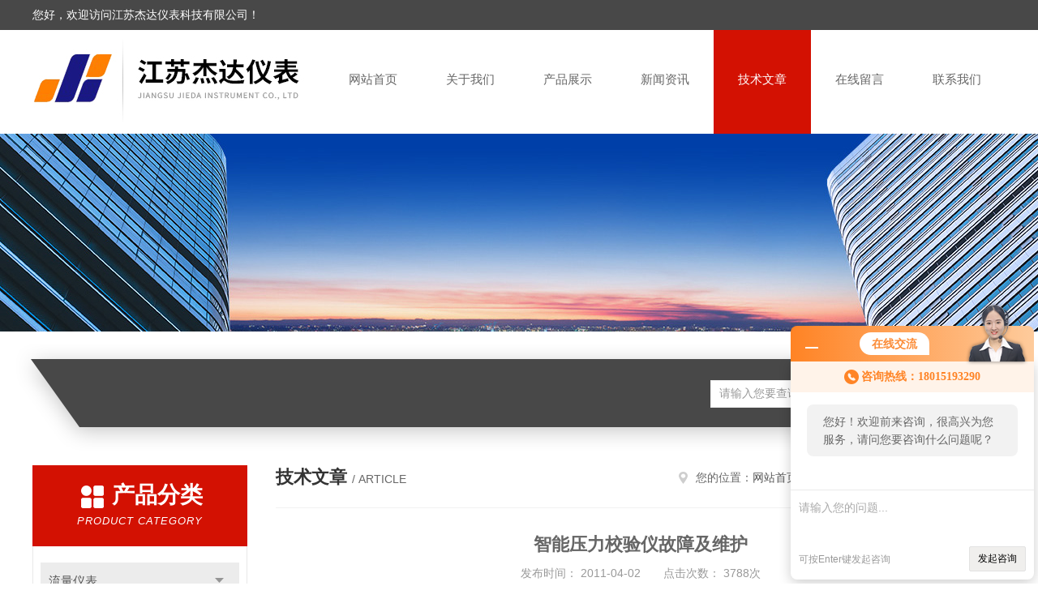

--- FILE ---
content_type: text/html; charset=utf-8
request_url: http://www.jdybkj.com/Article-50200.html
body_size: 5720
content:
<!DOCTYPE html PUBLIC "-//W3C//DTD XHTML 1.0 Transitional//EN" "http://www.w3.org/TR/xhtml1/DTD/xhtml1-transitional.dtd">
<html xmlns="http://www.w3.org/1999/xhtml">
<head>
<meta http-equiv="Content-Type" content="text/html; charset=utf-8" />
<meta http-equiv="x-ua-compatible" content="ie=edge,chrome=1">
<title>智能压力校验仪故障及维护-江苏杰达仪表科技有限公司</title>


<link rel="stylesheet" type="text/css" href="/skins/8661/css/style.css"/>
<script type="text/javascript" src="/skins/8661/js/jquery.pack.js"></script>
<script type="text/javascript" src="/skins/8661/js/jquery.SuperSlide.js"></script>
<!--导航当前状态 JS-->
<script language="javascript" type="text/javascript"> 
	var nav= '5';
</script>
<!--导航当前状态 JS END-->
<link rel="shortcut icon" href="/skins/8661/favicon.ico">
<script type="application/ld+json">
{
"@context": "https://ziyuan.baidu.com/contexts/cambrian.jsonld",
"@id": "http://www.jdybkj.com/Article-50200.html",
"title": "智能压力校验仪故障及维护",
"pubDate": "2011-04-02T09:28:03",
"upDate": "2011-04-02T09:28:03"
    }</script>
<script language="javaScript" src="/js/JSChat.js"></script><script language="javaScript">function ChatBoxClickGXH() { DoChatBoxClickGXH('http://chat.ybzhan.cn',14976) }</script><script>!window.jQuery && document.write('<script src="https://public.mtnets.com/Plugins/jQuery/2.2.4/jquery-2.2.4.min.js">'+'</scr'+'ipt>');</script><script type="text/javascript" src="http://chat.ybzhan.cn/chat/KFCenterBox/8661"></script><script type="text/javascript" src="http://chat.ybzhan.cn/chat/KFLeftBox/8661"></script><script>
(function(){
var bp = document.createElement('script');
var curProtocol = window.location.protocol.split(':')[0];
if (curProtocol === 'https') {
bp.src = 'https://zz.bdstatic.com/linksubmit/push.js';
}
else {
bp.src = 'http://push.zhanzhang.baidu.com/push.js';
}
var s = document.getElementsByTagName("script")[0];
s.parentNode.insertBefore(bp, s);
})();
</script>
</head>


<body>
<!--头部开始-->
<div id="header">
  <div class="head_t">
    <div class="w1200"> <span class="fl">您好，欢迎访问江苏杰达仪表科技有限公司！</span> <!--<span class="top_tel fr">咨询热线：<b>18015193290</b></span>--></div>
  </div>
  <div class="head_b w1200">
    <div class="logo fl"><a href="/"><img src="/skins/8661/images/logo.jpg" alt="江苏杰达仪表科技有限公司" /></a></div>
    <div class="nav fr">
      <ul>
        <li id="navId1"><a href="/">网站首页</a></li>
        <li id="navId2"><a rel="nofollow" href="/aboutus.html">关于我们</a></li>
        <li id="navId3"><a href="/products.html">产品展示</a></li>
        <li id="navId4"><a href="/news.html" >新闻资讯</a></li>
        <li id="navId5"><a href="/article.html">技术文章</a></li>
        <li id="navId6" ><a rel="nofollow" href="/order.html">在线留言</a></li>
        <li id="navId7" ><a rel="nofollow" href="/contact.html">联系我们</a></li>
      </ul>
    </div>
  </div>
</div>

<!--头部结束--> 
<script language="javascript" type="text/javascript">
try {
    document.getElementById("navId" + nav).className = "nav_active";
}
catch (e) {}
</script>
<script src="http://www.ybzhan.cn/mystat.aspx?u=jdyb"></script>
<div class="ny_banner"><img src="/skins/8661/images/ny_banner.jpg"></div>
<!--主营产品和搜索框开始-->
<div class="mainprotl nymainprotl clear clearfix">
  <div class="w1235 mainpro">
    <div class="search">
      <form name="form1" method="post" action="/products.html" onsubmit="return checkform(form1)">
        <input class="ss_input" type="text" name="keyword" value="请输入您要查询的产品" autocomplete="off" onfocus="if(this.value=='请输入您要查询的产品'){this.value='';this.style.color='#a4ada9' }" onblur="if(this.value=='') if(this.value=='')">
        <input name="" type="submit" class="ss_an" value="搜 索">
      </form>
    </div>
  </div>
</div>
<!--主营产品和搜索框结束--> 
<div id="ny_con">
  <div class="w1200  clearfix">
    
    <div class="ny_left">
      <div class="in_left">  
        <div class="n_pro_list">
            <div class="proL">
            <div class="ttl"><b>产品分类</b><p>Product category</p></div>
            <ul class="yjk" id="div2">

                <li class="yj"><a href="/ParentList-26527.html" class="yja">流量仪表</a><a style="cursor:Hand" onclick="showsubmenu('流量仪表')" class="dj">点击</a>
                <div id="submenu_流量仪表" style="display:none">
                <ul>
    
                <li><a href="/SonList-508227.html">金属管浮子流量计</a></li>

                <li><a href="/SonList-508226.html">液体流量计</a></li>

                <li><a href="/SonList-508225.html">智能气体流量计</a></li>

                <li><a href="/SonList-508224.html">智能液体涡轮流量计</a></li>

                <li><a href="/SonList-58958.html">一体式智能电磁流量计</a></li>

                <li><a href="/SonList-58957.html">旋进旋涡气体流量计</a></li>

                <li><a href="/SonList-256981.html">孔板流量计</a></li>

                <li><a href="/SonList-256976.html">V锥流量计</a></li>

                <li><a href="/SonList-58956.html">一体化涡街流量计</a></li>

                <li><a href="/SonList-53451.html">流量计</a></li>

                <li><a href="/SonList-58954.html">威力巴、阿牛巴流量计</a></li>

                <li><a href="/SonList-58955.html">超声波流量计</a></li>

                <li><a href="/SonList-160254.html">靶式空气流量计</a></li>
	
                </ul>
                </div>
                </li> 
  
                <li class="yj"><a href="/ParentList-33957.html" class="yja">物位/液位仪表</a><a style="cursor:Hand" onclick="showsubmenu('物位/液位仪表')" class="dj">点击</a>
                <div id="submenu_物位/液位仪表" style="display:none">
                <ul>
    
                <li><a href="/SonList-106994.html">导波物达液位计</a></li>

                <li><a href="/SonList-500612.html">智能导波雷达物位计</a></li>

                <li><a href="/SonList-64260.html">侧装式磁性翻板液位计</a></li>
	
                </ul>
                </div>
                </li> 
  
                <li class="yj"><a href="/ParentList-26233.html" class="yja">温度仪表</a><a style="cursor:Hand" onclick="showsubmenu('温度仪表')" class="dj">点击</a>
                <div id="submenu_温度仪表" style="display:none">
                <ul>
    
                <li><a href="/SonList-55161.html">热电偶</a></li>

                <li><a href="/SonList-55158.html">防爆热电阻温度计</a></li>

                <li><a href="/SonList-55156.html">耐震双金属温度计</a></li>

                <li><a href="/SonList-55145.html">温度变送器</a></li>

                <li><a href="/SonList-67431.html">就地温度显示仪</a></li>

                <li><a href="/SonList-70024.html">压力式温度计</a></li>
	
                </ul>
                </div>
                </li> 
  
                <li class="yj"><a href="/ParentList-26533.html" class="yja">变送器</a><a style="cursor:Hand" onclick="showsubmenu('变送器')" class="dj">点击</a>
                <div id="submenu_变送器" style="display:none">
                <ul>
    
                <li><a href="/SonList-55058.html">智能差压变送器</a></li>

                <li><a href="/SonList-55060.html">扩散硅压力变送器</a></li>

                <li><a href="/SonList-75140.html">单法兰液位变送器</a></li>

                <li><a href="/SonList-75141.html">压力变送器</a></li>

                <li><a href="/SonList-75142.html">智能型压力变送器</a></li>

                <li><a href="/SonList-75143.html">高静压差压变送器</a></li>

                <li><a href="/SonList-75144.html">微差压变送器</a></li>

                <li><a href="/SonList-75145.html">差压变送器</a></li>

                <li><a href="/SonList-58995.html">电容式压力变送器</a></li>

                <li><a href="/SonList-53439.html">射频电容液位变送器</a></li>

                <li><a href="/SonList-55059.html">液位变送器</a></li>

                <li><a href="/SonList-75146.html">压力/差压变送器</a></li>
	
                </ul>
                </div>
                </li> 
  
                <li class="yj"><a href="/ParentList-33998.html" class="yja">分析检测仪表</a><a style="cursor:Hand" onclick="showsubmenu('分析检测仪表')" class="dj">点击</a>
                <div id="submenu_分析检测仪表" style="display:none">
                <ul>
    
                <li><a href="/SonList-64253.html">氧化锆氧量分析仪</a></li>

                <li><a href="/SonList-64185.html">氧化锆探头</a></li>
	
                </ul>
                </div>
                </li> 
  
                <li class="yj"><a href="/ParentList-27391.html" class="yja">压力仪表</a><a style="cursor:Hand" onclick="showsubmenu('压力仪表')" class="dj">点击</a>
                <div id="submenu_压力仪表" style="display:none">
                <ul>
    
                <li><a href="/SonList-53452.html">防爆电接点压力表</a></li>

                <li><a href="/SonList-53454.html">精密压力表</a></li>

                <li><a href="/SonList-53455.html">隔膜压力表</a></li>

                <li><a href="/SonList-53456.html">耐震压力表</a></li>

                <li><a href="/SonList-53457.html">膜片压力表</a></li>

                <li><a href="/SonList-53458.html">不锈钢压力表</a></li>

                <li><a href="/SonList-58953.html">压力表</a></li>
	
                </ul>
                </div>
                </li> 
  
                <li class="yj"><a href="/ParentList-27392.html" class="yja">智能仪表</a><a style="cursor:Hand" onclick="showsubmenu('智能仪表')" class="dj">点击</a>
                <div id="submenu_智能仪表" style="display:none">
                <ul>
    
                <li><a href="/SonList-53440.html">智能无纸记录仪</a></li>

                <li><a href="/SonList-109889.html">温度远传监测仪</a></li>

                <li><a href="/SonList-53443.html">智能手操器</a></li>

                <li><a href="/SonList-53447.html">智能数字（显示）调节仪</a></li>
	
                </ul>
                </div>
                </li> 
  
                <li class="yj"><a href="/ParentList-26888.html" class="yja">校验仪表</a><a style="cursor:Hand" onclick="showsubmenu('校验仪表')" class="dj">点击</a>
                <div id="submenu_校验仪表" style="display:none">
                <ul>
    
                <li><a href="/SonList-53241.html">校验系统</a></li>

                <li><a href="/SonList-53448.html">温度压力校验装置</a></li>

                <li><a href="/SonList-54151.html">精密数字压力计</a></li>

                <li><a href="/SonList-54152.html">热电偶、热电阻*</a></li>
	
                </ul>
                </div>
                </li> 
  
                <li class="yj"><a href="/ParentList-29625.html" class="yja">电线电缆</a><a style="cursor:Hand" onclick="showsubmenu('电线电缆')" class="dj">点击</a>
                <div id="submenu_电线电缆" style="display:none">
                <ul>
    
                <li><a href="/SonList-51622.html">补偿导线</a></li>

                <li><a href="/SonList-51623.html">计算机控制电缆</a></li>

                <li><a href="/SonList-51624.html">控制电缆</a></li>

                <li><a href="/SonList-51625.html">高温电缆</a></li>
	
                </ul>
                </div>
                </li> 
   	
            </ul> 
        </div>
            
     
        </div>
		</div>
    </div>
    <div class="ny_right">
    <div class="ny_title"> <span class="left"> <b>技术文章 </b>/ article </span> <span class="right"><img src="/skins/8661/images/home.png">您的位置：<a href="/">网站首页</a> &gt; <a href="/article.html">技术文章</a> &gt; 智能压力校验仪故障及维护</span> </div>
      <div class="right_content">
            <div class="art-cont">
                <h1 class="art-title">智能压力校验仪故障及维护</h1>
                <div class="art-info">
                  发布时间： 2011-04-02　　点击次数： 3788次  
                </div>
                <div class="art-body">
                 <p><span class="15" style="font-size: 10.5pt; font-family: 'Times New Roman'; text-decoration: underline; mso-spacerun: 'yes'">智能压力校验仪<font face="Times New Roman">,</font></span><script type="text/javascript">document.write（'</a>'）</script>故障<!--EndFragment-->一.液压压力不稳或不能正常造压<br />原因：<br />1.油箱油量不足。<br />2.运输时管路接头处损坏有泄漏。<br />3.快速接头&ldquo;○"型圈密封损坏。<br />4.系统内空气多或未排干净。<br />处理方法：<br />1.松开油箱帽或给油箱加油。<br />2.拧紧管路接头。<br />3.更换&ldquo;○"型圈。<br />4.反复抽动充油泵使系统内空气随油箱排出。<br />处理方法：应根据当地实际大气压判断仪器是否正常气压打不上压，造压泵有空压的感觉。<br />&nbsp;</p><p><span><script type="text/javascript">document.write（''）</script><font color="#000000"><span class="15" style="font-size: 10.5pt; font-family: 'Times New Roman'; text-decoration: underline; mso-spacerun: 'yes'">智能压力校验仪<font face="Times New Roman">,</font></span><script type="text/javascript">document.write（''）</script>&nbsp;&nbsp;</font></span><span style="font-size: 10.5pt; font-family: '宋体'; mso-spacerun: 'yes'">&nbsp;</span><!--EndFragment-->故障二.负压达不到标准<br />原因：<br />1.换向阀换向不到位，产生漏气现象。<br />2.正压单向阀或负压单向阀运动之后没有复位，造成空压现象。<br />处理方法：<br />1.换向阀一定要换向到位，换向阀杆不能半空悬浮。<br />2.检查正压、负压单向阀座孔是否没有达到要求。<br />3.弹簧倾斜严重，单向阀芯不能滑动自如。<br />经营：<span><script type="text/javascript">document.write（''）</script><font color="#000000"><span style="font-size: 10.5pt; font-family: 'Times New Roman'; text-decoration: underline; mso-spacerun: 'yes'">涡街流量计</span><script type="text/javascript">document.write（''）</script>&nbsp;</font>&nbsp;&nbsp;<script type="text/javascript">document.write（''）</script>&nbsp;</span><u>&nbsp;</u><span style="font-size: large"><u>热电偶<font color="#000000"><script type="text/javascript">document.write（''）</script>&nbsp;&nbsp;</font></u>&nbsp;<script type="text/javascript">document.write（''）</script></span><span><font color="#000000"><span style="font-size: 10.5pt; font-family: 'Times New Roman'; text-decoration: underline; mso-spacerun: 'yes'">压力压差变送器</span><script type="text/javascript">document.write（''）</script></font></span></p><!--EndFragment-->
                </div>
                <div class="art-next">
                    <dl class="shangxia">
                       <dd>上一篇：<a href="/Article-50198.html">差压变送器的校准的方法</a> </dd>
                       <dd>下一篇：<a href="/Article-50201.html">涡轮流量计技术知识汇总</a> </dd>
                   </dl>
                </div>
            </div>
        </div>
    </div>
  </div>
</div>
<div id="clear"></div>
<!--底部开始-->
<div class="g_ft f_fw">
  <div class="w1200 f_pr">
    <div class="m_fnav "> <a href="/">网站首页</a> <a rel="nofollow" href="/aboutus.html">关于我们</a> <a href="/products.html">产品展示</a> <a href="/news.html">新闻资讯</a> <a href="/article.html">技术文章</a> <a rel="nofollow" href="/honor.html">荣誉资质</a> <a rel="nofollow" href="/order.html">在线留言</a> <a rel="nofollow" href="/contact.html">联系我们</a></div>
    <div class="f_ftcon">
      <ul class="f_cb">
        <li><em><img alt="联系电话" src="/skins/8661/images/ftico1.png"></em>电话<b>0517-86999699</b></li>
        <li><em><img alt="传真" src="/skins/8661/images/ftico2.png"></em>传真<b>0517-86883032</b> </li>
        <li><em><img alt="邮箱" src="/skins/8661/images/ftico3.png"></em>邮箱<b>jszbl0909@163.com</b></li>
        <li class="ftico4"><em><img alt="地址" src="/skins/8661/images/ftico4.png"></em>公司地址<b>江苏省金湖经济开发区工二路28号</b></li>
      </ul>
      <div class="cpr"> &copy; 2025 版权所有：江苏杰达仪表科技有限公司&nbsp;&nbsp;&nbsp;备案号：<a target="_blank" href="http://beian.miit.gov.cn/" rel="nofollow">苏ICP备17011296号-1</a>&nbsp;&nbsp;&nbsp;<a href="/sitemap.xml" target="_blank">sitemap.xml</a>&nbsp;&nbsp;&nbsp;<a href="http://www.ybzhan.cn/login" target="_blank" rel="nofollow">管理登陆</a>&nbsp;&nbsp;&nbsp;技术支持：<a href="http://www.ybzhan.cn" target="_blank" rel="nofollow">仪表网</a>&nbsp;&nbsp; <a href="javascript:void(0);" target="_blank" title="">&nbsp;&nbsp;</a>&nbsp;&nbsp; </div>
    </div>
    <!--<div class="m_code">
      <ul class="codelst f_cb">
        <li class="code2"><em>公众号二维码</em><img src="/skins/8661/images/code.jpg"></li>
      </ul>
    </div>-->
  </div>
</div>
<!--底部结束--> 

<!--网站漂浮 begin-->
<div id="gxhxwtmobile" style="display:none;">18015193290</div>
 <div class="pf_new" style="display:none;">
	<div class="hd"><p>联系我们</p><span>contact us</span><em class="close"></em></div>
    <div class="conn">
    	<div class="lxr">
            <!--<a href="http://wpa.qq.com/msgrd?v=3&amp;uin=540479301&amp;site=qq&amp;menu=yes" target="_blank" class="qq"><img src="/skins/8661/images/qq.png" title="QQ交谈">QQ交谈</a>-->
            <a onclick="ChatBoxClickGXH()" href="#" class="zx" target="_self"><img src="/skins/8661/images/zx2.png" title="点击这里给我发消息">在线交流</a>
        </div>
        <div class="lxr">
           <p>18015193290</p>
        </div>
        <!--<div class="wx"><p><img src="/skins/8661/images/code.jpg" /><i class="iblock"></i></p><span>扫一扫，<em>关注</em>我们</span></div>-->
    </div>
    <div class="bd"><a href="javascript:goTop();"><p></p><span>返回顶部</span></a></div>
</div>
<div class="pf_new_bx"><p></p><span>联<br />系<br />我<br />们</span><em></em></div>
<!--网站漂浮 end-->

<script type="text/javascript" src="/skins/8661/js/pt_js.js"></script>

<script>
var _hmt = _hmt || [];
(function() {
  var hm = document.createElement("script");
  hm.src = "https://hm.baidu.com/hm.js?f764810a69626928608a249d10fe2978";
  var s = document.getElementsByTagName("script")[0]; 
  s.parentNode.insertBefore(hm, s);
})();
</script>

 <script type='text/javascript' src='/js/VideoIfrmeReload.js?v=001'></script>
  
</html>
</body>